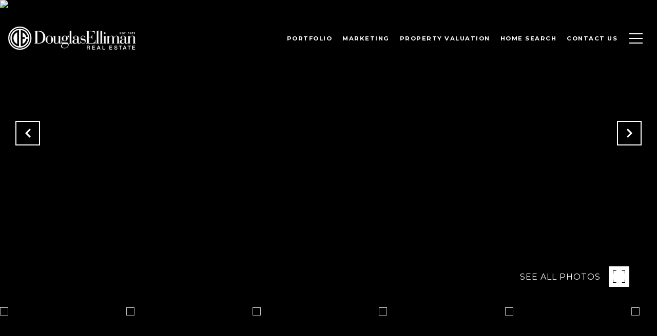

--- FILE ---
content_type: text/html; charset=utf-8
request_url: https://bss.luxurypresence.com/buttons/googleOneTap?companyId=1c4c7024-065a-4025-aa11-2a546cd64f36&websiteId=695fbe8e-a9dc-4c14-9929-35107d7a1dbe&pageId=52c01b77-4796-4783-952d-f23a374c0fe9&sourceUrl=https%3A%2F%2Feskengrenteam.com%2Fproperties%2F45-christopher-street-unit-2f-newyorkcity-ny-10014-rplu-5122699325&pageMeta=%7B%22sourceResource%22%3A%22properties%22%2C%22pageElementId%22%3A%226f28435f-ecef-42f9-913b-6a08007263fc%22%2C%22pageQueryVariables%22%3A%7B%22property%22%3A%7B%22id%22%3A%226f28435f-ecef-42f9-913b-6a08007263fc%22%7D%2C%22properties%22%3A%7B%22relatedNeighborhoodPropertyId%22%3A%226f28435f-ecef-42f9-913b-6a08007263fc%22%2C%22sort%22%3A%22salesPrice%22%7D%2C%22neighborhood%22%3A%7B%22id%22%3A%22924e0ad0-da8b-4fac-b844-c6e116529218%22%7D%2C%22pressReleases%22%3A%7B%22propertyId%22%3A%226f28435f-ecef-42f9-913b-6a08007263fc%22%7D%7D%7D
body_size: 2930
content:
<style>
  html, body {margin: 0; padding: 0;}
</style>
<script src="https://accounts.google.com/gsi/client" async defer></script>
<script>
const parseURL = (url) => {
    const a = document.createElement('a');
    a.href = url;
    return a.origin;
}

const login = (token, provider, source)  => {
  const origin = (window.location != window.parent.location)
    ? parseURL(document.referrer)
    : window.location.origin;  
  const xhr = new XMLHttpRequest();
  xhr.responseType = 'json';
  xhr.onreadystatechange = function() {
    if (xhr.readyState === 4) {
      const response = xhr.response;
      const msg = {
        event: response.status,
        provider: provider,
        source: source,
        token: token
      }
      window.parent.postMessage(msg, origin);
    }
  }
  xhr.withCredentials = true;
  xhr.open('POST', `${origin}/api/v1/auth/login`, true);
  xhr.setRequestHeader("Content-Type", "application/json;charset=UTF-8");
  xhr.send(JSON.stringify({
    token,
    provider,
    source,
    websiteId: '695fbe8e-a9dc-4c14-9929-35107d7a1dbe',
    companyId: '1c4c7024-065a-4025-aa11-2a546cd64f36',
    pageId: '52c01b77-4796-4783-952d-f23a374c0fe9',
    sourceUrl: 'https://eskengrenteam.com/properties/45-christopher-street-unit-2f-newyorkcity-ny-10014-rplu-5122699325',
    pageMeta: '{"sourceResource":"properties","pageElementId":"6f28435f-ecef-42f9-913b-6a08007263fc","pageQueryVariables":{"property":{"id":"6f28435f-ecef-42f9-913b-6a08007263fc"},"properties":{"relatedNeighborhoodPropertyId":"6f28435f-ecef-42f9-913b-6a08007263fc","sort":"salesPrice"},"neighborhood":{"id":"924e0ad0-da8b-4fac-b844-c6e116529218"},"pressReleases":{"propertyId":"6f28435f-ecef-42f9-913b-6a08007263fc"}}}',
    utm: '',
    referrer: ''
  }));
}

function getExpirationCookie(expiresInMiliseconds) {
  const tomorrow  = new Date(Date.now() + expiresInMiliseconds); // The Date object returns today's timestamp
  return `eskengrenteam.com-SID=true; expires=${tomorrow.toUTCString()}; path=/; Secure; SameSite=None`;
}

function handleCredentialResponse(response) {
  document.cookie = getExpirationCookie(24 * 60 * 60 * 1000); // 1 day
  login(response.credential, 'GOOGLE', 'GOOGLE_SIGN_ON');
}

function handleClose() {
  const msg = {
    event: 'cancel',
    provider: 'GOOGLE',
    source: 'GOOGLE_SIGN_ON'
  }
  const origin = (window.location != window.parent.location)
    ? parseURL(document.referrer)
    : window.location.origin;
  window.parent.postMessage(msg, origin);
  document.cookie = getExpirationCookie(2 * 60 * 60 * 1000); // 2 hours
}

</script>
<div id="g_id_onload"
  data-client_id="673515100752-7s6f6j0qab4skl22cjpp7eirb2rjmfcg.apps.googleusercontent.com"
  data-callback="handleCredentialResponse"
  data-intermediate_iframe_close_callback="handleClose"
  data-state_cookie_domain = "eskengrenteam.com"
  data-allowed_parent_origin="https://eskengrenteam.com"
  data-skip_prompt_cookie="eskengrenteam.com-SID"
  data-cancel_on_tap_outside="false"
></div>